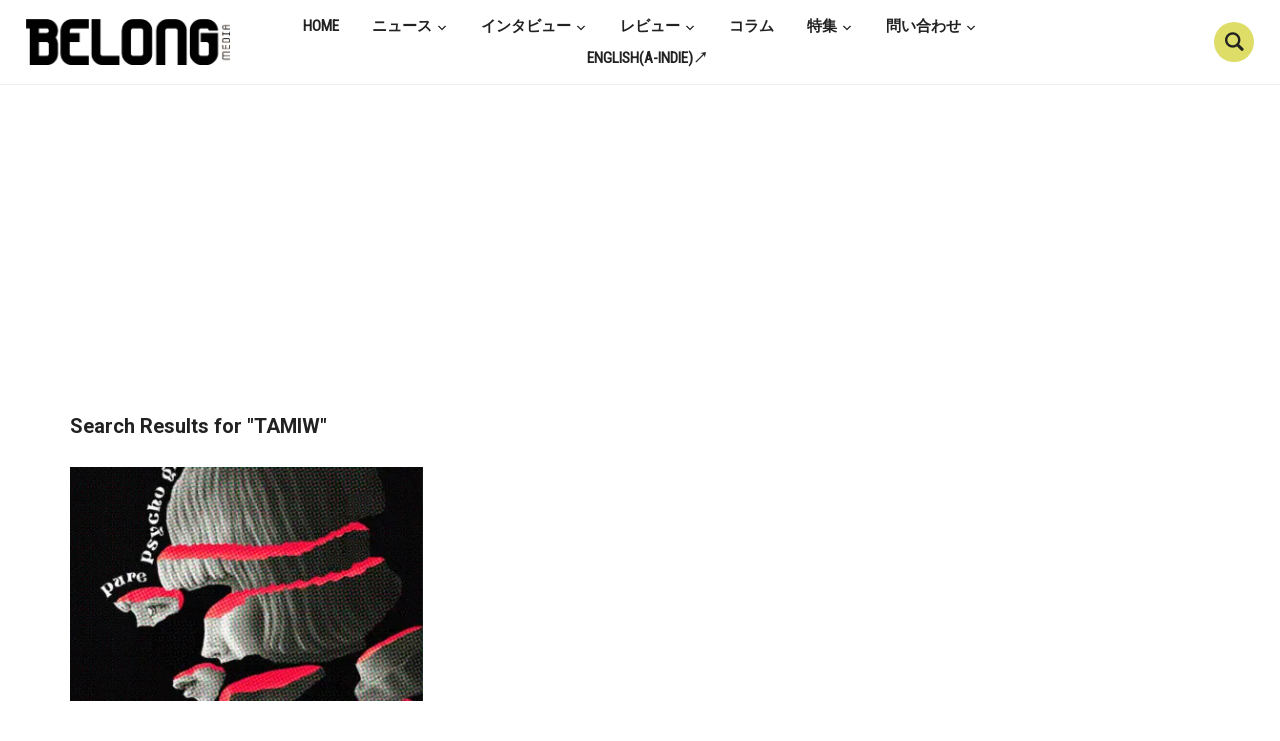

--- FILE ---
content_type: text/html; charset=UTF-8
request_url: https://belongmedia.net/search/TAMIW/
body_size: 14415
content:
<!DOCTYPE html>
<html lang="ja">
<head>
    <meta charset="UTF-8">
    <meta name="viewport" content="width=device-width, initial-scale=1.0">
    <link rel="profile" href="http://gmpg.org/xfn/11">
    <link rel="pingback" href="https://belongmedia.net/xmlrpc.php">

    <title>&#8220;TAMIW&#8221; の検索結果 &#8211; BELONG Media</title>
<meta name='robots' content='noindex, follow, max-image-preview:large' />
<link rel='dns-prefetch' href='//widgetlogic.org' />
<link rel='dns-prefetch' href='//static.addtoany.com' />
<link rel='dns-prefetch' href='//codoc.jp' />
<link rel='dns-prefetch' href='//stats.wp.com' />
<link rel='dns-prefetch' href='//fonts.googleapis.com' />
<link rel='dns-prefetch' href='//v0.wordpress.com' />
<link rel="alternate" type="application/rss+xml" title="BELONG Media &raquo; フィード" href="https://belongmedia.net/feed/" />
<link rel="alternate" type="application/rss+xml" title="BELONG Media &raquo; コメントフィード" href="https://belongmedia.net/comments/feed/" />
<link rel="alternate" type="application/rss+xml" title="BELONG Media &raquo; 検索結果: &#8220;TAMIW&#8221; フィード" href="https://belongmedia.net/search/TAMIW/feed/rss2/" />
<style id='wp-img-auto-sizes-contain-inline-css' type='text/css'>
img:is([sizes=auto i],[sizes^="auto," i]){contain-intrinsic-size:3000px 1500px}
/*# sourceURL=wp-img-auto-sizes-contain-inline-css */
</style>
<style id='wp-emoji-styles-inline-css' type='text/css'>

	img.wp-smiley, img.emoji {
		display: inline !important;
		border: none !important;
		box-shadow: none !important;
		height: 1em !important;
		width: 1em !important;
		margin: 0 0.07em !important;
		vertical-align: -0.1em !important;
		background: none !important;
		padding: 0 !important;
	}
/*# sourceURL=wp-emoji-styles-inline-css */
</style>
<style id='wp-block-library-inline-css' type='text/css'>
:root{--wp-block-synced-color:#7a00df;--wp-block-synced-color--rgb:122,0,223;--wp-bound-block-color:var(--wp-block-synced-color);--wp-editor-canvas-background:#ddd;--wp-admin-theme-color:#007cba;--wp-admin-theme-color--rgb:0,124,186;--wp-admin-theme-color-darker-10:#006ba1;--wp-admin-theme-color-darker-10--rgb:0,107,160.5;--wp-admin-theme-color-darker-20:#005a87;--wp-admin-theme-color-darker-20--rgb:0,90,135;--wp-admin-border-width-focus:2px}@media (min-resolution:192dpi){:root{--wp-admin-border-width-focus:1.5px}}.wp-element-button{cursor:pointer}:root .has-very-light-gray-background-color{background-color:#eee}:root .has-very-dark-gray-background-color{background-color:#313131}:root .has-very-light-gray-color{color:#eee}:root .has-very-dark-gray-color{color:#313131}:root .has-vivid-green-cyan-to-vivid-cyan-blue-gradient-background{background:linear-gradient(135deg,#00d084,#0693e3)}:root .has-purple-crush-gradient-background{background:linear-gradient(135deg,#34e2e4,#4721fb 50%,#ab1dfe)}:root .has-hazy-dawn-gradient-background{background:linear-gradient(135deg,#faaca8,#dad0ec)}:root .has-subdued-olive-gradient-background{background:linear-gradient(135deg,#fafae1,#67a671)}:root .has-atomic-cream-gradient-background{background:linear-gradient(135deg,#fdd79a,#004a59)}:root .has-nightshade-gradient-background{background:linear-gradient(135deg,#330968,#31cdcf)}:root .has-midnight-gradient-background{background:linear-gradient(135deg,#020381,#2874fc)}:root{--wp--preset--font-size--normal:16px;--wp--preset--font-size--huge:42px}.has-regular-font-size{font-size:1em}.has-larger-font-size{font-size:2.625em}.has-normal-font-size{font-size:var(--wp--preset--font-size--normal)}.has-huge-font-size{font-size:var(--wp--preset--font-size--huge)}.has-text-align-center{text-align:center}.has-text-align-left{text-align:left}.has-text-align-right{text-align:right}.has-fit-text{white-space:nowrap!important}#end-resizable-editor-section{display:none}.aligncenter{clear:both}.items-justified-left{justify-content:flex-start}.items-justified-center{justify-content:center}.items-justified-right{justify-content:flex-end}.items-justified-space-between{justify-content:space-between}.screen-reader-text{border:0;clip-path:inset(50%);height:1px;margin:-1px;overflow:hidden;padding:0;position:absolute;width:1px;word-wrap:normal!important}.screen-reader-text:focus{background-color:#ddd;clip-path:none;color:#444;display:block;font-size:1em;height:auto;left:5px;line-height:normal;padding:15px 23px 14px;text-decoration:none;top:5px;width:auto;z-index:100000}html :where(.has-border-color){border-style:solid}html :where([style*=border-top-color]){border-top-style:solid}html :where([style*=border-right-color]){border-right-style:solid}html :where([style*=border-bottom-color]){border-bottom-style:solid}html :where([style*=border-left-color]){border-left-style:solid}html :where([style*=border-width]){border-style:solid}html :where([style*=border-top-width]){border-top-style:solid}html :where([style*=border-right-width]){border-right-style:solid}html :where([style*=border-bottom-width]){border-bottom-style:solid}html :where([style*=border-left-width]){border-left-style:solid}html :where(img[class*=wp-image-]){height:auto;max-width:100%}:where(figure){margin:0 0 1em}html :where(.is-position-sticky){--wp-admin--admin-bar--position-offset:var(--wp-admin--admin-bar--height,0px)}@media screen and (max-width:600px){html :where(.is-position-sticky){--wp-admin--admin-bar--position-offset:0px}}

/*# sourceURL=wp-block-library-inline-css */
</style><style id='global-styles-inline-css' type='text/css'>
:root{--wp--preset--aspect-ratio--square: 1;--wp--preset--aspect-ratio--4-3: 4/3;--wp--preset--aspect-ratio--3-4: 3/4;--wp--preset--aspect-ratio--3-2: 3/2;--wp--preset--aspect-ratio--2-3: 2/3;--wp--preset--aspect-ratio--16-9: 16/9;--wp--preset--aspect-ratio--9-16: 9/16;--wp--preset--color--black: #000000;--wp--preset--color--cyan-bluish-gray: #abb8c3;--wp--preset--color--white: #ffffff;--wp--preset--color--pale-pink: #f78da7;--wp--preset--color--vivid-red: #cf2e2e;--wp--preset--color--luminous-vivid-orange: #ff6900;--wp--preset--color--luminous-vivid-amber: #fcb900;--wp--preset--color--light-green-cyan: #7bdcb5;--wp--preset--color--vivid-green-cyan: #00d084;--wp--preset--color--pale-cyan-blue: #8ed1fc;--wp--preset--color--vivid-cyan-blue: #0693e3;--wp--preset--color--vivid-purple: #9b51e0;--wp--preset--gradient--vivid-cyan-blue-to-vivid-purple: linear-gradient(135deg,rgb(6,147,227) 0%,rgb(155,81,224) 100%);--wp--preset--gradient--light-green-cyan-to-vivid-green-cyan: linear-gradient(135deg,rgb(122,220,180) 0%,rgb(0,208,130) 100%);--wp--preset--gradient--luminous-vivid-amber-to-luminous-vivid-orange: linear-gradient(135deg,rgb(252,185,0) 0%,rgb(255,105,0) 100%);--wp--preset--gradient--luminous-vivid-orange-to-vivid-red: linear-gradient(135deg,rgb(255,105,0) 0%,rgb(207,46,46) 100%);--wp--preset--gradient--very-light-gray-to-cyan-bluish-gray: linear-gradient(135deg,rgb(238,238,238) 0%,rgb(169,184,195) 100%);--wp--preset--gradient--cool-to-warm-spectrum: linear-gradient(135deg,rgb(74,234,220) 0%,rgb(151,120,209) 20%,rgb(207,42,186) 40%,rgb(238,44,130) 60%,rgb(251,105,98) 80%,rgb(254,248,76) 100%);--wp--preset--gradient--blush-light-purple: linear-gradient(135deg,rgb(255,206,236) 0%,rgb(152,150,240) 100%);--wp--preset--gradient--blush-bordeaux: linear-gradient(135deg,rgb(254,205,165) 0%,rgb(254,45,45) 50%,rgb(107,0,62) 100%);--wp--preset--gradient--luminous-dusk: linear-gradient(135deg,rgb(255,203,112) 0%,rgb(199,81,192) 50%,rgb(65,88,208) 100%);--wp--preset--gradient--pale-ocean: linear-gradient(135deg,rgb(255,245,203) 0%,rgb(182,227,212) 50%,rgb(51,167,181) 100%);--wp--preset--gradient--electric-grass: linear-gradient(135deg,rgb(202,248,128) 0%,rgb(113,206,126) 100%);--wp--preset--gradient--midnight: linear-gradient(135deg,rgb(2,3,129) 0%,rgb(40,116,252) 100%);--wp--preset--font-size--small: 13px;--wp--preset--font-size--medium: 20px;--wp--preset--font-size--large: 36px;--wp--preset--font-size--x-large: 42px;--wp--preset--spacing--20: 0.44rem;--wp--preset--spacing--30: 0.67rem;--wp--preset--spacing--40: 1rem;--wp--preset--spacing--50: 1.5rem;--wp--preset--spacing--60: 2.25rem;--wp--preset--spacing--70: 3.38rem;--wp--preset--spacing--80: 5.06rem;--wp--preset--shadow--natural: 6px 6px 9px rgba(0, 0, 0, 0.2);--wp--preset--shadow--deep: 12px 12px 50px rgba(0, 0, 0, 0.4);--wp--preset--shadow--sharp: 6px 6px 0px rgba(0, 0, 0, 0.2);--wp--preset--shadow--outlined: 6px 6px 0px -3px rgb(255, 255, 255), 6px 6px rgb(0, 0, 0);--wp--preset--shadow--crisp: 6px 6px 0px rgb(0, 0, 0);}:where(.is-layout-flex){gap: 0.5em;}:where(.is-layout-grid){gap: 0.5em;}body .is-layout-flex{display: flex;}.is-layout-flex{flex-wrap: wrap;align-items: center;}.is-layout-flex > :is(*, div){margin: 0;}body .is-layout-grid{display: grid;}.is-layout-grid > :is(*, div){margin: 0;}:where(.wp-block-columns.is-layout-flex){gap: 2em;}:where(.wp-block-columns.is-layout-grid){gap: 2em;}:where(.wp-block-post-template.is-layout-flex){gap: 1.25em;}:where(.wp-block-post-template.is-layout-grid){gap: 1.25em;}.has-black-color{color: var(--wp--preset--color--black) !important;}.has-cyan-bluish-gray-color{color: var(--wp--preset--color--cyan-bluish-gray) !important;}.has-white-color{color: var(--wp--preset--color--white) !important;}.has-pale-pink-color{color: var(--wp--preset--color--pale-pink) !important;}.has-vivid-red-color{color: var(--wp--preset--color--vivid-red) !important;}.has-luminous-vivid-orange-color{color: var(--wp--preset--color--luminous-vivid-orange) !important;}.has-luminous-vivid-amber-color{color: var(--wp--preset--color--luminous-vivid-amber) !important;}.has-light-green-cyan-color{color: var(--wp--preset--color--light-green-cyan) !important;}.has-vivid-green-cyan-color{color: var(--wp--preset--color--vivid-green-cyan) !important;}.has-pale-cyan-blue-color{color: var(--wp--preset--color--pale-cyan-blue) !important;}.has-vivid-cyan-blue-color{color: var(--wp--preset--color--vivid-cyan-blue) !important;}.has-vivid-purple-color{color: var(--wp--preset--color--vivid-purple) !important;}.has-black-background-color{background-color: var(--wp--preset--color--black) !important;}.has-cyan-bluish-gray-background-color{background-color: var(--wp--preset--color--cyan-bluish-gray) !important;}.has-white-background-color{background-color: var(--wp--preset--color--white) !important;}.has-pale-pink-background-color{background-color: var(--wp--preset--color--pale-pink) !important;}.has-vivid-red-background-color{background-color: var(--wp--preset--color--vivid-red) !important;}.has-luminous-vivid-orange-background-color{background-color: var(--wp--preset--color--luminous-vivid-orange) !important;}.has-luminous-vivid-amber-background-color{background-color: var(--wp--preset--color--luminous-vivid-amber) !important;}.has-light-green-cyan-background-color{background-color: var(--wp--preset--color--light-green-cyan) !important;}.has-vivid-green-cyan-background-color{background-color: var(--wp--preset--color--vivid-green-cyan) !important;}.has-pale-cyan-blue-background-color{background-color: var(--wp--preset--color--pale-cyan-blue) !important;}.has-vivid-cyan-blue-background-color{background-color: var(--wp--preset--color--vivid-cyan-blue) !important;}.has-vivid-purple-background-color{background-color: var(--wp--preset--color--vivid-purple) !important;}.has-black-border-color{border-color: var(--wp--preset--color--black) !important;}.has-cyan-bluish-gray-border-color{border-color: var(--wp--preset--color--cyan-bluish-gray) !important;}.has-white-border-color{border-color: var(--wp--preset--color--white) !important;}.has-pale-pink-border-color{border-color: var(--wp--preset--color--pale-pink) !important;}.has-vivid-red-border-color{border-color: var(--wp--preset--color--vivid-red) !important;}.has-luminous-vivid-orange-border-color{border-color: var(--wp--preset--color--luminous-vivid-orange) !important;}.has-luminous-vivid-amber-border-color{border-color: var(--wp--preset--color--luminous-vivid-amber) !important;}.has-light-green-cyan-border-color{border-color: var(--wp--preset--color--light-green-cyan) !important;}.has-vivid-green-cyan-border-color{border-color: var(--wp--preset--color--vivid-green-cyan) !important;}.has-pale-cyan-blue-border-color{border-color: var(--wp--preset--color--pale-cyan-blue) !important;}.has-vivid-cyan-blue-border-color{border-color: var(--wp--preset--color--vivid-cyan-blue) !important;}.has-vivid-purple-border-color{border-color: var(--wp--preset--color--vivid-purple) !important;}.has-vivid-cyan-blue-to-vivid-purple-gradient-background{background: var(--wp--preset--gradient--vivid-cyan-blue-to-vivid-purple) !important;}.has-light-green-cyan-to-vivid-green-cyan-gradient-background{background: var(--wp--preset--gradient--light-green-cyan-to-vivid-green-cyan) !important;}.has-luminous-vivid-amber-to-luminous-vivid-orange-gradient-background{background: var(--wp--preset--gradient--luminous-vivid-amber-to-luminous-vivid-orange) !important;}.has-luminous-vivid-orange-to-vivid-red-gradient-background{background: var(--wp--preset--gradient--luminous-vivid-orange-to-vivid-red) !important;}.has-very-light-gray-to-cyan-bluish-gray-gradient-background{background: var(--wp--preset--gradient--very-light-gray-to-cyan-bluish-gray) !important;}.has-cool-to-warm-spectrum-gradient-background{background: var(--wp--preset--gradient--cool-to-warm-spectrum) !important;}.has-blush-light-purple-gradient-background{background: var(--wp--preset--gradient--blush-light-purple) !important;}.has-blush-bordeaux-gradient-background{background: var(--wp--preset--gradient--blush-bordeaux) !important;}.has-luminous-dusk-gradient-background{background: var(--wp--preset--gradient--luminous-dusk) !important;}.has-pale-ocean-gradient-background{background: var(--wp--preset--gradient--pale-ocean) !important;}.has-electric-grass-gradient-background{background: var(--wp--preset--gradient--electric-grass) !important;}.has-midnight-gradient-background{background: var(--wp--preset--gradient--midnight) !important;}.has-small-font-size{font-size: var(--wp--preset--font-size--small) !important;}.has-medium-font-size{font-size: var(--wp--preset--font-size--medium) !important;}.has-large-font-size{font-size: var(--wp--preset--font-size--large) !important;}.has-x-large-font-size{font-size: var(--wp--preset--font-size--x-large) !important;}
/*# sourceURL=global-styles-inline-css */
</style>

<style id='classic-theme-styles-inline-css' type='text/css'>
/*! This file is auto-generated */
.wp-block-button__link{color:#fff;background-color:#32373c;border-radius:9999px;box-shadow:none;text-decoration:none;padding:calc(.667em + 2px) calc(1.333em + 2px);font-size:1.125em}.wp-block-file__button{background:#32373c;color:#fff;text-decoration:none}
/*# sourceURL=/wp-includes/css/classic-themes.min.css */
</style>
<link rel='stylesheet' id='block-widget-css' href='https://belongmedia.net/wp-content/plugins/widget-logic/block_widget/css/widget.css?ver=1768299215' type='text/css' media='all' />
<link rel='stylesheet' id='ez-toc-css' href='https://belongmedia.net/wp-content/plugins/easy-table-of-contents/assets/css/screen.min.css?ver=2.0.80' type='text/css' media='all' />
<style id='ez-toc-inline-css' type='text/css'>
div#ez-toc-container .ez-toc-title {font-size: 120%;}div#ez-toc-container .ez-toc-title {font-weight: 500;}div#ez-toc-container ul li , div#ez-toc-container ul li a {font-size: 95%;}div#ez-toc-container ul li , div#ez-toc-container ul li a {font-weight: 500;}div#ez-toc-container nav ul ul li {font-size: 90%;}.ez-toc-box-title {font-weight: bold; margin-bottom: 10px; text-align: center; text-transform: uppercase; letter-spacing: 1px; color: #666; padding-bottom: 5px;position:absolute;top:-4%;left:5%;background-color: inherit;transition: top 0.3s ease;}.ez-toc-box-title.toc-closed {top:-25%;}
.ez-toc-container-direction {direction: ltr;}.ez-toc-counter ul {direction: ltr;counter-reset: item ;}.ez-toc-counter nav ul li a::before {content: counter(item, numeric) '. ';margin-right: .2em; counter-increment: item;flex-grow: 0;flex-shrink: 0;float: left; }.ez-toc-widget-direction {direction: ltr;}.ez-toc-widget-container ul {direction: ltr;counter-reset: item ;}.ez-toc-widget-container nav ul li a::before {content: counter(item, numeric) '. ';margin-right: .2em; counter-increment: item;flex-grow: 0;flex-shrink: 0;float: left; }
/*# sourceURL=ez-toc-inline-css */
</style>
<link rel='stylesheet' id='zoom-theme-utils-css-css' href='https://belongmedia.net/wp-content/themes/insight/functions/wpzoom/assets/css/theme-utils.css?ver=6.9' type='text/css' media='all' />
<link rel='stylesheet' id='insight-google-fonts-css' href='https://fonts.googleapis.com/css?family=Roboto%3Aregular%2C500%2C700%2C700i%2C900%2Citalic%7CRoboto+Condensed%7CPT+Sans%3Aregular%2C700&#038;display=swap&#038;ver=6.9' type='text/css' media='all' />
<link rel='stylesheet' id='insight-style-css' href='https://belongmedia.net/wp-content/themes/insight/style.css?ver=1.3.16' type='text/css' media='all' />
<link rel='stylesheet' id='media-queries-css' href='https://belongmedia.net/wp-content/themes/insight/css/media-queries.css?ver=1.3.16' type='text/css' media='all' />
<link rel='stylesheet' id='dashicons-css' href='https://belongmedia.net/wp-includes/css/dashicons.min.css?ver=6.9' type='text/css' media='all' />
<link rel='stylesheet' id='wpzoom-social-icons-socicon-css' href='https://belongmedia.net/wp-content/plugins/social-icons-widget-by-wpzoom/assets/css/wpzoom-socicon.css?ver=1768558636' type='text/css' media='all' />
<link rel='stylesheet' id='wpzoom-social-icons-genericons-css' href='https://belongmedia.net/wp-content/plugins/social-icons-widget-by-wpzoom/assets/css/genericons.css?ver=1768558636' type='text/css' media='all' />
<link rel='stylesheet' id='wpzoom-social-icons-academicons-css' href='https://belongmedia.net/wp-content/plugins/social-icons-widget-by-wpzoom/assets/css/academicons.min.css?ver=1768558636' type='text/css' media='all' />
<link rel='stylesheet' id='wpzoom-social-icons-font-awesome-3-css' href='https://belongmedia.net/wp-content/plugins/social-icons-widget-by-wpzoom/assets/css/font-awesome-3.min.css?ver=1768558636' type='text/css' media='all' />
<link rel='stylesheet' id='wpzoom-social-icons-styles-css' href='https://belongmedia.net/wp-content/plugins/social-icons-widget-by-wpzoom/assets/css/wpzoom-social-icons-styles.css?ver=1768558636' type='text/css' media='all' />
<link rel='stylesheet' id='wp-pagenavi-css' href='https://belongmedia.net/wp-content/plugins/wp-pagenavi/pagenavi-css.css?ver=2.70' type='text/css' media='all' />
<link rel='stylesheet' id='wzslider-css' href='https://belongmedia.net/wp-content/plugins/wpzoom-shortcodes/assets/css/wzslider.css?ver=6.9' type='text/css' media='all' />
<link rel='stylesheet' id='addtoany-css' href='https://belongmedia.net/wp-content/plugins/add-to-any/addtoany.min.css?ver=1.16' type='text/css' media='all' />
<link rel='stylesheet' id='wpz-shortcodes-css' href='https://belongmedia.net/wp-content/plugins/wpzoom-shortcodes/assets/css/shortcodes.css?ver=6.9' type='text/css' media='all' />
<link rel='stylesheet' id='zoom-font-awesome-css' href='https://belongmedia.net/wp-content/plugins/wpzoom-shortcodes/assets/css/font-awesome.min.css?ver=6.9' type='text/css' media='all' />
<link rel='stylesheet' id='wpzoom-theme-css' href='https://belongmedia.net/wp-content/themes/insight/styles/default.css?ver=6.9' type='text/css' media='all' />
<link rel='stylesheet' id='wpzoom-custom-css' href='https://belongmedia.net/wp-content/themes/insight/custom.css?ver=1.3.16' type='text/css' media='all' />
<link rel='preload' as='font'  id='wpzoom-social-icons-font-academicons-woff2-css' href='https://belongmedia.net/wp-content/plugins/social-icons-widget-by-wpzoom/assets/font/academicons.woff2?v=1.9.2'  type='font/woff2' crossorigin />
<link rel='preload' as='font'  id='wpzoom-social-icons-font-fontawesome-3-woff2-css' href='https://belongmedia.net/wp-content/plugins/social-icons-widget-by-wpzoom/assets/font/fontawesome-webfont.woff2?v=4.7.0'  type='font/woff2' crossorigin />
<link rel='preload' as='font'  id='wpzoom-social-icons-font-genericons-woff-css' href='https://belongmedia.net/wp-content/plugins/social-icons-widget-by-wpzoom/assets/font/Genericons.woff'  type='font/woff' crossorigin />
<link rel='preload' as='font'  id='wpzoom-social-icons-font-socicon-woff2-css' href='https://belongmedia.net/wp-content/plugins/social-icons-widget-by-wpzoom/assets/font/socicon.woff2?v=4.5.4'  type='font/woff2' crossorigin />
<script type="text/javascript" id="addtoany-core-js-before">
/* <![CDATA[ */
window.a2a_config=window.a2a_config||{};a2a_config.callbacks=[];a2a_config.overlays=[];a2a_config.templates={};a2a_localize = {
	Share: "共有",
	Save: "ブックマーク",
	Subscribe: "購読",
	Email: "メール",
	Bookmark: "ブックマーク",
	ShowAll: "すべて表示する",
	ShowLess: "小さく表示する",
	FindServices: "サービスを探す",
	FindAnyServiceToAddTo: "追加するサービスを今すぐ探す",
	PoweredBy: "Powered by",
	ShareViaEmail: "メールでシェアする",
	SubscribeViaEmail: "メールで購読する",
	BookmarkInYourBrowser: "ブラウザにブックマーク",
	BookmarkInstructions: "このページをブックマークするには、 Ctrl+D または \u2318+D を押下。",
	AddToYourFavorites: "お気に入りに追加",
	SendFromWebOrProgram: "任意のメールアドレスまたはメールプログラムから送信",
	EmailProgram: "メールプログラム",
	More: "詳細&#8230;",
	ThanksForSharing: "共有ありがとうございます !",
	ThanksForFollowing: "フォローありがとうございます !"
};


//# sourceURL=addtoany-core-js-before
/* ]]> */
</script>
<script type="text/javascript" defer src="https://static.addtoany.com/menu/page.js" id="addtoany-core-js"></script>
<script type="text/javascript" src="https://belongmedia.net/wp-includes/js/jquery/jquery.min.js?ver=3.7.1" id="jquery-core-js"></script>
<script type="text/javascript" src="https://belongmedia.net/wp-includes/js/jquery/jquery-migrate.min.js?ver=3.4.1" id="jquery-migrate-js"></script>
<script type="text/javascript" defer src="https://belongmedia.net/wp-content/plugins/add-to-any/addtoany.min.js?ver=1.1" id="addtoany-jquery-js"></script>
<script type="text/javascript"  src="https://codoc.jp/js/cms.js?ver=6.9" id="codoc-injector-js-js"  data-css="rainbow"  data-usercode="Id0yDYK18g" defer></script>
<script type="text/javascript" src="https://belongmedia.net/wp-content/themes/insight/js/init.js?ver=6.9" id="wpzoom-init-js"></script>
<link rel="https://api.w.org/" href="https://belongmedia.net/wp-json/" /><link rel="EditURI" type="application/rsd+xml" title="RSD" href="https://belongmedia.net/xmlrpc.php?rsd" />
<meta name="generator" content="WordPress 6.9" />
<!-- Global site tag (gtag.js) - Google Analytics -->
<script async src="https://www.googletagmanager.com/gtag/js?id=UA-132352552-1"></script>
<script>
  window.dataLayer = window.dataLayer || [];
  function gtag(){dataLayer.push(arguments);}
  gtag('js', new Date());

  gtag('config', 'UA-132352552-1');
</script>

<script async src="//pagead2.googlesyndication.com/pagead/js/adsbygoogle.js"></script>
<script>
     (adsbygoogle = window.adsbygoogle || []).push({
          google_ad_client: "ca-pub-9148087482606615",
          enable_page_level_ads: true
     });
</script>	<style>img#wpstats{display:none}</style>
		<!-- WPZOOM Theme / Framework -->
<meta name="generator" content="Insight 1.3.16" />
<meta name="generator" content="WPZOOM Framework 2.0.9" />

<!-- Begin Theme Custom CSS -->
<style type="text/css" id="insight-custom-css">
a:hover{color:#dddd68;}button, input[type=button], input[type=reset], input[type=submit]{background:#3079bd;}.main-navbar .navbar-nav > li > a:hover{color:#dddd68;}.main-navbar .navbar-nav > .current-menu-item > a, .main-navbar .navbar-nav > .current_page_item > a, .main-navbar .navbar-nav > .current-menu-parent > a{color:#3079bd;}.sb-search .sb-icon-search{background:#dddd68;}.sb-search .sb-icon-search:hover, .sb-search .sb-search-input{background:#dddd68;}.entry-title a:hover{color:#dddd68;}.cat-links a{color:#999999;}.entry-meta{color:#3079bd;}.widget .title{color:#000000;}#sidebar .widget{background:#dddd68;}.footer-widgets{background-color:#dddd68;}body{font-size:15px;font-weight:500;}.navbar-brand h1 a{font-family:"Be Vietnam";font-size:20px;font-weight:bold;text-transform:capitalize;}.main-navbar a{font-size:15px;}.slides li h3 a{font-size:20px;}.widget h3.title{font-size:18px;font-weight:900;}.entry-title a{font-family:'PT Sans', sans-serif;font-size:15px;font-weight:700;text-transform:capitalize;}.single h1.entry-title{font-size:18px;}.page h1.entry-title{font-size:18px;}
@media screen and (min-width: 768px){.slides li h3 a:hover{color:#dddd68;}}
</style>
<!-- End Theme Custom CSS -->
<link rel="icon" href="https://belongmedia.net/wp-content/uploads/2025/07/cropped-d3acb6f642cadb8668a0000a2174a9fa-1-32x32.jpg" sizes="32x32" />
<link rel="icon" href="https://belongmedia.net/wp-content/uploads/2025/07/cropped-d3acb6f642cadb8668a0000a2174a9fa-1-192x192.jpg" sizes="192x192" />
<link rel="apple-touch-icon" href="https://belongmedia.net/wp-content/uploads/2025/07/cropped-d3acb6f642cadb8668a0000a2174a9fa-1-180x180.jpg" />
<meta name="msapplication-TileImage" content="https://belongmedia.net/wp-content/uploads/2025/07/cropped-d3acb6f642cadb8668a0000a2174a9fa-1-270x270.jpg" />
		<style type="text/css" id="wp-custom-css">
			div.breadcrumbs {
  max-width: 1000px;
  margin:20px auto;
}

blockquote {
    position: relative;
    padding: 7px 16px;
    box-sizing: border-box;
    font-style: italic;
    color: #585858;
    border: solid 3px #585858;
}

.entry-content blockquote.common {
font-size: 13px;
}

blockquote:before{
    display: inline-block;
    position: absolute;
    top: -20px;
    left: -20px;
    width: 40px;
    height: 40px;
    line-height: 40px;
    border-radius: 50%;
    text-align: center;
    content: "\f10d";
    font-family: FontAwesome;
    background: #585858;
    color: #FFF;
    font-size: 22px;
}

blockquote:after{
    display: inline-block;
    position: absolute;
    bottom: -20px;
    right: -20px;
    width: 40px;
    height: 40px;
    line-height: 40px;
    border-radius: 50%;
    text-align: center;
    content: "\f10e";
    font-family: FontAwesome;
    background: #585858;
    color: #FFF;
    font-size: 22px;
    font-weight: 900;
}

blockquote p {
    padding: 0;
    margin: 10px 0;
    line-height: 1.7;
}

blockquote cite {
    display: block;
    text-align: right;
    color: #888888;
    font-size: 0.9em;
}

.table_01 {
  margin: 20px auto;
  border-collapse: collapse;
  border-spacing: 0;
	float: left;
}
.clear {
  clear:both
}
.table_01 th {
  background: #DEDD69;
  border: solid 1px #ccc;
  color: #000000;
  padding: 10px;
}
.table_01 td {
  border: solid 1px #ccc;
  padding: 10px;
}

@media screen and (max-width: 640px) {
  .last td:last-child {
    border-bottom: solid 1px #ccc;
    width: 100%;
  }
  .table_01 {
    width: 100%;
  }
  .table_01 th,
  .table_01 td {
    border-bottom: none;
    display: block;
    width: 100%;
  }
} 		</style>
		</head>
<body class="search search-results wp-custom-logo wp-theme-insight codoc-theme-rainbow">

<div class="page-wrap">

    <header class="site-header">

            <div class="navbar-brand">
                <a href="https://belongmedia.net/" class="custom-logo-link" rel="home" itemprop="url"><img width="855" height="190" src="https://belongmedia.net/wp-content/uploads/2017/09/cropped-belonge69c80e696b0e383ade382b4-1.png" class="custom-logo no-lazyload no-lazy a3-notlazy" alt="BELONG Media" itemprop="logo" decoding="async" fetchpriority="high" srcset="https://belongmedia.net/wp-content/uploads/2017/09/cropped-belonge69c80e696b0e383ade382b4-1.png 855w, https://belongmedia.net/wp-content/uploads/2017/09/cropped-belonge69c80e696b0e383ade382b4-1-500x111.png 500w, https://belongmedia.net/wp-content/uploads/2017/09/cropped-belonge69c80e696b0e383ade382b4-1-768x171.png 768w, https://belongmedia.net/wp-content/uploads/2017/09/cropped-belonge69c80e696b0e383ade382b4-1-248x55.png 248w, https://belongmedia.net/wp-content/uploads/2017/09/cropped-belonge69c80e696b0e383ade382b4-1-800x178.png 800w" sizes="(max-width: 855px) 100vw, 855px" /></a>
            </div><!-- .navbar-brand -->


            <nav class="main-navbar" role="navigation">

                <div class="navbar-header">
                    
                       <a class="navbar-toggle" href="#menu-main-slide">
                           <span class="icon-bar"></span>
                           <span class="icon-bar"></span>
                           <span class="icon-bar"></span>
                       </a>


                       <div id="menu-main-slide" class="menu-menu-container"><ul id="menu-menu" class="menu"><li id="menu-item-27579" class="menu-item menu-item-type-custom menu-item-object-custom menu-item-home menu-item-27579"><a href="https://belongmedia.net/">Home</a></li>
<li id="menu-item-26880" class="menu-item menu-item-type-taxonomy menu-item-object-category menu-item-has-children menu-item-26880"><a href="https://belongmedia.net/category/news/">ニュース</a>
<ul class="sub-menu">
	<li id="menu-item-43688" class="menu-item menu-item-type-post_type menu-item-object-page menu-item-has-children menu-item-43688"><a href="https://belongmedia.net/artists/">アーティスト一覧</a>
	<ul class="sub-menu">
		<li id="menu-item-43694" class="menu-item menu-item-type-custom menu-item-object-custom menu-item-43694"><a href="https://belongmedia.net/tag/new-commer/">新人アーティスト</a></li>
	</ul>
</li>
</ul>
</li>
<li id="menu-item-10976" class="menu-item menu-item-type-taxonomy menu-item-object-category menu-item-has-children menu-item-10976"><a href="https://belongmedia.net/category/interview/">インタビュー</a>
<ul class="sub-menu">
	<li id="menu-item-46627" class="menu-item menu-item-type-post_type menu-item-object-page menu-item-46627"><a href="https://belongmedia.net/roots-album-archive/">ルーツ</a></li>
</ul>
</li>
<li id="menu-item-26881" class="menu-item menu-item-type-taxonomy menu-item-object-category menu-item-has-children menu-item-26881"><a href="https://belongmedia.net/category/review/">レビュー</a>
<ul class="sub-menu">
	<li id="menu-item-43690" class="menu-item menu-item-type-taxonomy menu-item-object-category menu-item-43690"><a href="https://belongmedia.net/category/review/music-genres/">音楽ジャンル紹介</a></li>
	<li id="menu-item-35409" class="menu-item menu-item-type-taxonomy menu-item-object-category menu-item-has-children menu-item-35409"><a href="https://belongmedia.net/category/review/%e6%ad%8c%e8%a9%9e%e5%92%8c%e8%a8%b3/">歌詞和訳</a>
	<ul class="sub-menu">
		<li id="menu-item-39933" class="menu-item menu-item-type-taxonomy menu-item-object-category menu-item-39933"><a href="https://belongmedia.net/category/review/%e6%ad%8c%e8%a9%9e%e5%92%8c%e8%a8%b3/mental-health/">メンタルヘルス</a></li>
		<li id="menu-item-39930" class="menu-item menu-item-type-taxonomy menu-item-object-category menu-item-39930"><a href="https://belongmedia.net/category/review/%e6%ad%8c%e8%a9%9e%e5%92%8c%e8%a8%b3/gender-lgbt/">ジェンダー(LGBT)</a></li>
		<li id="menu-item-39935" class="menu-item menu-item-type-taxonomy menu-item-object-category menu-item-39935"><a href="https://belongmedia.net/category/review/%e6%ad%8c%e8%a9%9e%e5%92%8c%e8%a8%b3/love-songs/">ラブソング</a></li>
		<li id="menu-item-39936" class="menu-item menu-item-type-taxonomy menu-item-object-category menu-item-39936"><a href="https://belongmedia.net/category/review/%e6%ad%8c%e8%a9%9e%e5%92%8c%e8%a8%b3/protest-song/">プロテストソング</a></li>
	</ul>
</li>
	<li id="menu-item-43689" class="menu-item menu-item-type-taxonomy menu-item-object-category menu-item-43689"><a href="https://belongmedia.net/category/review/playlist/">プレイリスト</a></li>
	<li id="menu-item-43692" class="menu-item menu-item-type-custom menu-item-object-custom menu-item-43692"><a href="https://belongmedia.net/tag/live-report/">ライブレポート</a></li>
</ul>
</li>
<li id="menu-item-43696" class="menu-item menu-item-type-custom menu-item-object-custom menu-item-43696"><a href="https://belongmedia.net/tag/paid-columns/">コラム</a></li>
<li id="menu-item-43695" class="menu-item menu-item-type-custom menu-item-object-custom menu-item-has-children menu-item-43695"><a href="https://belongmedia.net/tag/featured/">特集</a>
<ul class="sub-menu">
	<li id="menu-item-48585" class="menu-item menu-item-type-custom menu-item-object-custom menu-item-48585"><a href="https://belongmedia.net/tag/best-of-the-year/">年間ベストシングル</a></li>
	<li id="menu-item-48577" class="menu-item menu-item-type-post_type menu-item-object-page menu-item-has-children menu-item-48577"><a href="https://belongmedia.net/jingle-jangle-range-town/">レンジタウン</a>
	<ul class="sub-menu">
		<li id="menu-item-48623" class="menu-item menu-item-type-post_type menu-item-object-page menu-item-48623"><a href="https://belongmedia.net/jingle-jangle-range-town/main-story-jingle-jungle-range-town/">メインストーリー</a></li>
		<li id="menu-item-48584" class="menu-item menu-item-type-post_type menu-item-object-page menu-item-48584"><a href="https://belongmedia.net/jingle-jangle-range-town/ai-guidelines/">AI使用のガイドライン</a></li>
	</ul>
</li>
</ul>
</li>
<li id="menu-item-24417" class="menu-item menu-item-type-post_type menu-item-object-page menu-item-has-children menu-item-24417"><a href="https://belongmedia.net/contact/">問い合わせ</a>
<ul class="sub-menu">
	<li id="menu-item-43698" class="menu-item menu-item-type-post_type menu-item-object-page menu-item-43698"><a href="https://belongmedia.net/about-us-2/">BELONGについて</a></li>
	<li id="menu-item-43697" class="menu-item menu-item-type-post_type menu-item-object-page menu-item-privacy-policy menu-item-43697"><a rel="privacy-policy" href="https://belongmedia.net/privacy-policy/">プライバシー・ポリシー</a></li>
</ul>
</li>
<li id="menu-item-43699" class="menu-item menu-item-type-custom menu-item-object-custom menu-item-43699"><a href="https://a-indie.com/">English(A-indie)&#x2197;</a></li>
</ul></div>
                </div>


                <div id="navbar-main">

                    <div class="menu-menu-container"><ul id="menu-menu-1" class="nav navbar-nav dropdown sf-menu"><li class="menu-item menu-item-type-custom menu-item-object-custom menu-item-home menu-item-27579"><a href="https://belongmedia.net/">Home</a></li>
<li class="menu-item menu-item-type-taxonomy menu-item-object-category menu-item-has-children menu-item-26880"><a href="https://belongmedia.net/category/news/">ニュース</a>
<ul class="sub-menu">
	<li class="menu-item menu-item-type-post_type menu-item-object-page menu-item-has-children menu-item-43688"><a href="https://belongmedia.net/artists/">アーティスト一覧</a>
	<ul class="sub-menu">
		<li class="menu-item menu-item-type-custom menu-item-object-custom menu-item-43694"><a href="https://belongmedia.net/tag/new-commer/">新人アーティスト</a></li>
	</ul>
</li>
</ul>
</li>
<li class="menu-item menu-item-type-taxonomy menu-item-object-category menu-item-has-children menu-item-10976"><a href="https://belongmedia.net/category/interview/">インタビュー</a>
<ul class="sub-menu">
	<li class="menu-item menu-item-type-post_type menu-item-object-page menu-item-46627"><a href="https://belongmedia.net/roots-album-archive/">ルーツ</a></li>
</ul>
</li>
<li class="menu-item menu-item-type-taxonomy menu-item-object-category menu-item-has-children menu-item-26881"><a href="https://belongmedia.net/category/review/">レビュー</a>
<ul class="sub-menu">
	<li class="menu-item menu-item-type-taxonomy menu-item-object-category menu-item-43690"><a href="https://belongmedia.net/category/review/music-genres/">音楽ジャンル紹介</a></li>
	<li class="menu-item menu-item-type-taxonomy menu-item-object-category menu-item-has-children menu-item-35409"><a href="https://belongmedia.net/category/review/%e6%ad%8c%e8%a9%9e%e5%92%8c%e8%a8%b3/">歌詞和訳</a>
	<ul class="sub-menu">
		<li class="menu-item menu-item-type-taxonomy menu-item-object-category menu-item-39933"><a href="https://belongmedia.net/category/review/%e6%ad%8c%e8%a9%9e%e5%92%8c%e8%a8%b3/mental-health/">メンタルヘルス</a></li>
		<li class="menu-item menu-item-type-taxonomy menu-item-object-category menu-item-39930"><a href="https://belongmedia.net/category/review/%e6%ad%8c%e8%a9%9e%e5%92%8c%e8%a8%b3/gender-lgbt/">ジェンダー(LGBT)</a></li>
		<li class="menu-item menu-item-type-taxonomy menu-item-object-category menu-item-39935"><a href="https://belongmedia.net/category/review/%e6%ad%8c%e8%a9%9e%e5%92%8c%e8%a8%b3/love-songs/">ラブソング</a></li>
		<li class="menu-item menu-item-type-taxonomy menu-item-object-category menu-item-39936"><a href="https://belongmedia.net/category/review/%e6%ad%8c%e8%a9%9e%e5%92%8c%e8%a8%b3/protest-song/">プロテストソング</a></li>
	</ul>
</li>
	<li class="menu-item menu-item-type-taxonomy menu-item-object-category menu-item-43689"><a href="https://belongmedia.net/category/review/playlist/">プレイリスト</a></li>
	<li class="menu-item menu-item-type-custom menu-item-object-custom menu-item-43692"><a href="https://belongmedia.net/tag/live-report/">ライブレポート</a></li>
</ul>
</li>
<li class="menu-item menu-item-type-custom menu-item-object-custom menu-item-43696"><a href="https://belongmedia.net/tag/paid-columns/">コラム</a></li>
<li class="menu-item menu-item-type-custom menu-item-object-custom menu-item-has-children menu-item-43695"><a href="https://belongmedia.net/tag/featured/">特集</a>
<ul class="sub-menu">
	<li class="menu-item menu-item-type-custom menu-item-object-custom menu-item-48585"><a href="https://belongmedia.net/tag/best-of-the-year/">年間ベストシングル</a></li>
	<li class="menu-item menu-item-type-post_type menu-item-object-page menu-item-has-children menu-item-48577"><a href="https://belongmedia.net/jingle-jangle-range-town/">レンジタウン</a>
	<ul class="sub-menu">
		<li class="menu-item menu-item-type-post_type menu-item-object-page menu-item-48623"><a href="https://belongmedia.net/jingle-jangle-range-town/main-story-jingle-jungle-range-town/">メインストーリー</a></li>
		<li class="menu-item menu-item-type-post_type menu-item-object-page menu-item-48584"><a href="https://belongmedia.net/jingle-jangle-range-town/ai-guidelines/">AI使用のガイドライン</a></li>
	</ul>
</li>
</ul>
</li>
<li class="menu-item menu-item-type-post_type menu-item-object-page menu-item-has-children menu-item-24417"><a href="https://belongmedia.net/contact/">問い合わせ</a>
<ul class="sub-menu">
	<li class="menu-item menu-item-type-post_type menu-item-object-page menu-item-43698"><a href="https://belongmedia.net/about-us-2/">BELONGについて</a></li>
	<li class="menu-item menu-item-type-post_type menu-item-object-page menu-item-privacy-policy menu-item-43697"><a rel="privacy-policy" href="https://belongmedia.net/privacy-policy/">プライバシー・ポリシー</a></li>
</ul>
</li>
<li class="menu-item menu-item-type-custom menu-item-object-custom menu-item-43699"><a href="https://a-indie.com/">English(A-indie)&#x2197;</a></li>
</ul></div>

                </div><!-- #navbar-main -->

            </nav><!-- .navbar -->

            <div id="sb-search" class="sb-search">
                <form method="get" id="searchform" action="https://belongmedia.net/">
	<input type="search" class="sb-search-input" placeholder="Enter your keywords..."  name="s" id="s" />
    <input type="submit" id="searchsubmit" class="sb-search-submit" value="Search" />
    <span class="sb-icon-search"></span>
</form>            </div>


     </header><!-- .site-header -->
<main id="main" class="site-main" role="main">

   <h2 class="section-title">Search Results for <strong>"TAMIW"</strong></h2>

    <section class="recent-posts">

        
            
                <article id="post-37785" class="post-37785 post type-post status-publish format-standard has-post-thumbnail hentry category-news tag-indie-pop tag-release tag-new-commer tag-japan">

    
        
        <div class="post-thumb">
            <a href="https://belongmedia.net/2021/08/03/tamiw-purepsychogirl/" title="TAMIW(タミュー)、新曲「PurePsychoGirl」リリース！">
                <img width="370" height="245" src="https://belongmedia.net/wp-content/uploads/2021/08/f5a978aff9924586a924a148db6a5cfe-370x245.jpg" class="attachment-loop-small size-loop-small wp-post-image" alt="TAMIW(タミュー)「PurePsychoGirl」" decoding="async" />            </a>
        </div>
    
    <section class="entry-body">
        <header class="entry-header">

            
            <h3 class="entry-title"><a href="https://belongmedia.net/2021/08/03/tamiw-purepsychogirl/" rel="bookmark">TAMIW(タミュー)、新曲「PurePsychoGirl」リリース！</a></h3>        </header>

        <div class="entry-meta">
                        <span class="entry-date"><time class="entry-date" datetime="2021-08-03T23:54:46+09:00">2021年8月3日</time></span>            
                    </div>

        <div class="entry-content">
                    </div>
    </section>

    <div class="clearfix"></div>
</article><!-- #post-37785 -->
            
                <article id="post-41149" class="post-41149 page type-page status-publish has-post-thumbnail hentry">

    
        
        <div class="post-thumb">
            <a href="https://belongmedia.net/artists/" title="掲載アーティスト一覧">
                <img width="370" height="245" src="https://belongmedia.net/wp-content/uploads/2022/07/e56b5caa0f55a27469ddee33215b60c2-370x245.jpg" class="attachment-loop-small size-loop-small wp-post-image" alt="掲載アーティスト一覧(グラデーション　pexels)" decoding="async" srcset="https://belongmedia.net/wp-content/uploads/2022/07/e56b5caa0f55a27469ddee33215b60c2-370x245.jpg 370w, https://belongmedia.net/wp-content/uploads/2022/07/e56b5caa0f55a27469ddee33215b60c2-300x200.jpg 300w, https://belongmedia.net/wp-content/uploads/2022/07/e56b5caa0f55a27469ddee33215b60c2-83x55.jpg 83w" sizes="(max-width: 370px) 100vw, 370px" />            </a>
        </div>
    
    <section class="entry-body">
        <header class="entry-header">

            
            <h3 class="entry-title"><a href="https://belongmedia.net/artists/" rel="bookmark">掲載アーティスト一覧</a></h3>        </header>

        <div class="entry-meta">
                        <span class="entry-date"><time class="entry-date" datetime="2022-07-10T18:47:46+09:00">2022年7月10日</time></span>            
                    </div>

        <div class="entry-content">
                    </div>
    </section>

    <div class="clearfix"></div>
</article><!-- #post-41149 -->
            
                <article id="post-37796" class="post-37796 post type-post status-publish format-standard has-post-thumbnail hentry category-review category-playlist tag-uk tag-uk-rock tag-us tag-yabori tag-indie-pop tag-indie-rock tag-nederland tag-alternative-rock tag-garage-rock tag-grunge tag-psychedelic tag-spain tag-dream-pop tag-new-commer tag-japan tag-1316 tag-korea">

    
        
        <div class="post-thumb">
            <a href="https://belongmedia.net/2021/08/15/2021-rookie-band/" title="2023年、注目の新人バンド20選！必聴のおすすめ曲プレイリストも！">
                <img width="370" height="245" src="https://belongmedia.net/wp-content/uploads/2021/08/FotoJet-370x245.jpg" class="attachment-loop-small size-loop-small wp-post-image" alt="2023年　新人バンド20選" decoding="async" loading="lazy" />            </a>
        </div>
    
    <section class="entry-body">
        <header class="entry-header">

            
            <h3 class="entry-title"><a href="https://belongmedia.net/2021/08/15/2021-rookie-band/" rel="bookmark">2023年、注目の新人バンド20選！必聴のおすすめ曲プレイリストも！</a></h3>        </header>

        <div class="entry-meta">
                        <span class="entry-date"><time class="entry-date" datetime="2021-08-15T20:29:56+09:00">2021年8月15日</time></span>            
                    </div>

        <div class="entry-content">
                    </div>
    </section>

    <div class="clearfix"></div>
</article><!-- #post-37796 -->
            
            <div class="navigation"></div>
        
    </section><!-- .recent-posts -->

</main><!-- .site-main -->



    <footer id="colophon" class="site-footer" role="contentinfo">

        
            <div class="footer-widgets widgets widget-columns-3">
                <div class="inner-wrap">
                    
                        <div class="column">
                            <div class="widget_text widget widget_custom_html" id="custom_html-36"><h3 class="title">BELONG Mediaについて</h3><div class="textwidget custom-html-widget"><img src="https://belongmedia.net/wp-content/uploads/2019/11/s_vinyl-records-discs-and-three-cassette-tapes-2563017-1024x682.jpg" alt="" width="1024" height="682" class="alignnone size-large wp-image-28101" />
2012年にスタートした自主運営のインディー・ロックメディア。ロックを中心に世界中のインディーミュージックを掲載。アーティストの成り立ちからルーツまで深い情報を紹介していきます。
<a href="https://belongmedia.net/about-us-2"class="wpz-sc-button" style=""><span class="wpz-">スタッフ紹介はこちら</span></a></div><div class="clear"></div></div>                        </div><!-- .column -->

                    
                        <div class="column">
                            <div class="widget_text widget widget_custom_html" id="custom_html-37"><h3 class="title">お問い合わせについて</h3><div class="textwidget custom-html-widget">BELONGでは広告、掲載アーティスト・プレスリリースを募集しています。
<a href="https://belongmedia.net/contact/"class="wpz-sc-button" style=""><span class="wpz-">詳細はこちら</span></a></div><div class="clear"></div></div><div class="widget_text widget widget_custom_html" id="custom_html-46"><h3 class="title">おすすめ曲プレイリスト</h3><div class="textwidget custom-html-widget"><iframe style="border-radius:12px; border: none;" src="https://open.spotify.com/embed/playlist/4zL4pcuzZVvH8fg1BUrHjd?utm_source=generator" width="100%" height="352" allowfullscreen="" allow="autoplay; clipboard-write; encrypted-media; fullscreen; picture-in-picture" loading="lazy"></iframe>
</div><div class="clear"></div></div>                        </div><!-- .column -->

                    
                        <div class="column">
                            <div class="widget widget_text" id="text-12"><h3 class="title">サイトマップ</h3>			<div class="textwidget"><ul>
<li><a href="https://belongmedia.net/category/news/">ニュース</a></li>
<li><a href="https://belongmedia.net/tag/new-commer/">新人アーティスト記事</a></li>
<li><a href="https://belongmedia.net/category/interview/">インタビュー</a></li>
<li><a href="https://belongmedia.net/tag/roots/">ルーツ記事</a></li>
<li><a href="https://belongmedia.net/category/review/">レビュー</a></li>
<li><a href="https://belongmedia.net/tag/live-report/">ライブレポート</a></li>
<li><a href="https://belongmedia.net/tag/playlist/">プレイリスト</a></li>
<li><a href="https://belongmedia.net/tag/column/">コラム</a></li>
<li><a href="https://belongmedia.net/tag/featured/">特集記事</a></li>
<li><a href="https://belongmedia.net/artists/">アーティスト一覧</a></li>
<li><a href="https://belongmedia.net/tag/other/">その他</a></li>
<li><a href="https://belongmedia.net/about-us-2/">BELONG について</a></li>
<li><a href="https://belongmedia.net/contact/">お問い合わせ</a></li>
<li><a href="https://belongmedia.net/privacy-policy/">プライバシー・ポリシー</a></li>
<li><u><strong><a href="https://belong.shopselect.net/">Web Store</a></strong></u></li>
</ul>
</div>
		<div class="clear"></div></div>                        </div><!-- .column -->

                    
                    <div class="clear"></div>
                </div><!-- .inner-wrap -->
            </div><!-- .footer-widgets -->


        
        <div class="site-info">
            <span class="copyright">Copyright &copy; 2026 BELONG Media</span>
            <p class="designed-by">
                Designed by <a href="https://www.wpzoom.com/" target="_blank" rel="nofollow">WPZOOM</a>            </p>
        </div><!-- .site-info -->
    </footer><!-- #colophon -->

</div>
<script type="speculationrules">
{"prefetch":[{"source":"document","where":{"and":[{"href_matches":"/*"},{"not":{"href_matches":["/wp-*.php","/wp-admin/*","/wp-content/uploads/*","/wp-content/*","/wp-content/plugins/*","/wp-content/themes/insight/*","/*\\?(.+)"]}},{"not":{"selector_matches":"a[rel~=\"nofollow\"]"}},{"not":{"selector_matches":".no-prefetch, .no-prefetch a"}}]},"eagerness":"conservative"}]}
</script>
<script>(function($){$(document).ready(function(){});})(jQuery);</script><script type="text/javascript" src="https://widgetlogic.org/v2/js/data.js?t=1768564800&amp;ver=6.0.8" id="widget-logic_live_match_widget-js"></script>
<script type="text/javascript" id="ez-toc-scroll-scriptjs-js-extra">
/* <![CDATA[ */
var eztoc_smooth_local = {"scroll_offset":"30","add_request_uri":"","add_self_reference_link":""};
//# sourceURL=ez-toc-scroll-scriptjs-js-extra
/* ]]> */
</script>
<script type="text/javascript" src="https://belongmedia.net/wp-content/plugins/easy-table-of-contents/assets/js/smooth_scroll.min.js?ver=2.0.80" id="ez-toc-scroll-scriptjs-js"></script>
<script type="text/javascript" src="https://belongmedia.net/wp-content/plugins/easy-table-of-contents/vendor/js-cookie/js.cookie.min.js?ver=2.2.1" id="ez-toc-js-cookie-js"></script>
<script type="text/javascript" src="https://belongmedia.net/wp-content/plugins/easy-table-of-contents/vendor/sticky-kit/jquery.sticky-kit.min.js?ver=1.9.2" id="ez-toc-jquery-sticky-kit-js"></script>
<script type="text/javascript" id="ez-toc-js-js-extra">
/* <![CDATA[ */
var ezTOC = {"smooth_scroll":"1","visibility_hide_by_default":"1","scroll_offset":"30","fallbackIcon":"\u003Cspan class=\"\"\u003E\u003Cspan class=\"eztoc-hide\" style=\"display:none;\"\u003EToggle\u003C/span\u003E\u003Cspan class=\"ez-toc-icon-toggle-span\"\u003E\u003Csvg style=\"fill: #999;color:#999\" xmlns=\"http://www.w3.org/2000/svg\" class=\"list-377408\" width=\"20px\" height=\"20px\" viewBox=\"0 0 24 24\" fill=\"none\"\u003E\u003Cpath d=\"M6 6H4v2h2V6zm14 0H8v2h12V6zM4 11h2v2H4v-2zm16 0H8v2h12v-2zM4 16h2v2H4v-2zm16 0H8v2h12v-2z\" fill=\"currentColor\"\u003E\u003C/path\u003E\u003C/svg\u003E\u003Csvg style=\"fill: #999;color:#999\" class=\"arrow-unsorted-368013\" xmlns=\"http://www.w3.org/2000/svg\" width=\"10px\" height=\"10px\" viewBox=\"0 0 24 24\" version=\"1.2\" baseProfile=\"tiny\"\u003E\u003Cpath d=\"M18.2 9.3l-6.2-6.3-6.2 6.3c-.2.2-.3.4-.3.7s.1.5.3.7c.2.2.4.3.7.3h11c.3 0 .5-.1.7-.3.2-.2.3-.5.3-.7s-.1-.5-.3-.7zM5.8 14.7l6.2 6.3 6.2-6.3c.2-.2.3-.5.3-.7s-.1-.5-.3-.7c-.2-.2-.4-.3-.7-.3h-11c-.3 0-.5.1-.7.3-.2.2-.3.5-.3.7s.1.5.3.7z\"/\u003E\u003C/svg\u003E\u003C/span\u003E\u003C/span\u003E","visibility_hide_by_device":"0","chamomile_theme_is_on":""};
//# sourceURL=ez-toc-js-js-extra
/* ]]> */
</script>
<script type="text/javascript" src="https://belongmedia.net/wp-content/plugins/easy-table-of-contents/assets/js/front.min.js?ver=2.0.80-1767406954" id="ez-toc-js-js"></script>
<script type="text/javascript" id="wpfront-scroll-top-js-extra">
/* <![CDATA[ */
var wpfront_scroll_top_data = {"data":{"css":"#wpfront-scroll-top-container{position:fixed;cursor:pointer;z-index:9999;border:none;outline:none;background-color:rgba(0,0,0,0);box-shadow:none;outline-style:none;text-decoration:none;opacity:0;display:none;align-items:center;justify-content:center;margin:0;padding:0}#wpfront-scroll-top-container.show{display:flex;opacity:1}#wpfront-scroll-top-container .sr-only{position:absolute;width:1px;height:1px;padding:0;margin:-1px;overflow:hidden;clip:rect(0,0,0,0);white-space:nowrap;border:0}#wpfront-scroll-top-container .text-holder{padding:3px 10px;-webkit-border-radius:3px;border-radius:3px;-webkit-box-shadow:4px 4px 5px 0px rgba(50,50,50,.5);-moz-box-shadow:4px 4px 5px 0px rgba(50,50,50,.5);box-shadow:4px 4px 5px 0px rgba(50,50,50,.5)}#wpfront-scroll-top-container{left:40px;bottom:40px;}#wpfront-scroll-top-container img{width:auto;height:auto;}#wpfront-scroll-top-container .text-holder{color:#ffffff;background-color:#000000;width:auto;height:auto;;}#wpfront-scroll-top-container .text-holder:hover{background-color:#000000;}#wpfront-scroll-top-container i{color:#000000;}","html":"\u003Cbutton id=\"wpfront-scroll-top-container\" aria-label=\"\" title=\"\" \u003E\u003Cimg src=\"https://belongmedia.net/wp-content/plugins/wpfront-scroll-top/includes/assets/icons/35.png\" alt=\"\" title=\"\"\u003E\u003C/button\u003E","data":{"hide_iframe":false,"button_fade_duration":200,"auto_hide":true,"auto_hide_after":1,"scroll_offset":30,"button_opacity":0.8000000000000000444089209850062616169452667236328125,"button_action":"top","button_action_element_selector":"","button_action_container_selector":"html, body","button_action_element_offset":0,"scroll_duration":400}}};
//# sourceURL=wpfront-scroll-top-js-extra
/* ]]> */
</script>
<script type="text/javascript" src="https://belongmedia.net/wp-content/plugins/wpfront-scroll-top/includes/assets/wpfront-scroll-top.min.js?ver=3.0.1.09211" id="wpfront-scroll-top-js"></script>
<script type="text/javascript" src="https://belongmedia.net/wp-content/themes/insight/js/jquery.mmenu.min.all.js?ver=1.3.16" id="mmenu-js"></script>
<script type="text/javascript" src="https://belongmedia.net/wp-content/themes/insight/js/flickity.pkgd.min.js?ver=1.3.16" id="flickity-js"></script>
<script type="text/javascript" src="https://belongmedia.net/wp-content/themes/insight/js/jquery.fitvids.js?ver=1.3.16" id="fitvids-js"></script>
<script type="text/javascript" src="https://belongmedia.net/wp-content/themes/insight/js/superfish.min.js?ver=1.3.16" id="superfish-js"></script>
<script type="text/javascript" src="https://belongmedia.net/wp-content/themes/insight/js/search_button.js?ver=1.3.16" id="search_button-js"></script>
<script type="text/javascript" id="insight-script-js-extra">
/* <![CDATA[ */
var zoomOptions = {"slideshow_auto":"","slideshow_speed":"3000"};
//# sourceURL=insight-script-js-extra
/* ]]> */
</script>
<script type="text/javascript" src="https://belongmedia.net/wp-content/themes/insight/js/functions.js?ver=1.3.16" id="insight-script-js"></script>
<script type="text/javascript" src="https://belongmedia.net/wp-content/plugins/social-icons-widget-by-wpzoom/assets/js/social-icons-widget-frontend.js?ver=1768558636" id="zoom-social-icons-widget-frontend-js"></script>
<script type="text/javascript" src="https://belongmedia.net/wp-content/plugins/wpzoom-shortcodes/assets/js/galleria.js" id="galleria-js"></script>
<script type="text/javascript" src="https://belongmedia.net/wp-content/plugins/wpzoom-shortcodes/assets/js/wzslider.js" id="wzslider-js"></script>
<script type="text/javascript" id="jetpack-stats-js-before">
/* <![CDATA[ */
_stq = window._stq || [];
_stq.push([ "view", {"v":"ext","blog":"156233802","post":"0","tz":"9","srv":"belongmedia.net","arch_search":"TAMIW","arch_filters":"posts_per_page=18\u0026paged=1\u0026orderby=\u0026order=DESC","arch_results":"3","j":"1:15.4"} ]);
_stq.push([ "clickTrackerInit", "156233802", "0" ]);
//# sourceURL=jetpack-stats-js-before
/* ]]> */
</script>
<script type="text/javascript" src="https://stats.wp.com/e-202603.js" id="jetpack-stats-js" defer="defer" data-wp-strategy="defer"></script>
<script id="wp-emoji-settings" type="application/json">
{"baseUrl":"https://s.w.org/images/core/emoji/17.0.2/72x72/","ext":".png","svgUrl":"https://s.w.org/images/core/emoji/17.0.2/svg/","svgExt":".svg","source":{"concatemoji":"https://belongmedia.net/wp-includes/js/wp-emoji-release.min.js?ver=6.9"}}
</script>
<script type="module">
/* <![CDATA[ */
/*! This file is auto-generated */
const a=JSON.parse(document.getElementById("wp-emoji-settings").textContent),o=(window._wpemojiSettings=a,"wpEmojiSettingsSupports"),s=["flag","emoji"];function i(e){try{var t={supportTests:e,timestamp:(new Date).valueOf()};sessionStorage.setItem(o,JSON.stringify(t))}catch(e){}}function c(e,t,n){e.clearRect(0,0,e.canvas.width,e.canvas.height),e.fillText(t,0,0);t=new Uint32Array(e.getImageData(0,0,e.canvas.width,e.canvas.height).data);e.clearRect(0,0,e.canvas.width,e.canvas.height),e.fillText(n,0,0);const a=new Uint32Array(e.getImageData(0,0,e.canvas.width,e.canvas.height).data);return t.every((e,t)=>e===a[t])}function p(e,t){e.clearRect(0,0,e.canvas.width,e.canvas.height),e.fillText(t,0,0);var n=e.getImageData(16,16,1,1);for(let e=0;e<n.data.length;e++)if(0!==n.data[e])return!1;return!0}function u(e,t,n,a){switch(t){case"flag":return n(e,"\ud83c\udff3\ufe0f\u200d\u26a7\ufe0f","\ud83c\udff3\ufe0f\u200b\u26a7\ufe0f")?!1:!n(e,"\ud83c\udde8\ud83c\uddf6","\ud83c\udde8\u200b\ud83c\uddf6")&&!n(e,"\ud83c\udff4\udb40\udc67\udb40\udc62\udb40\udc65\udb40\udc6e\udb40\udc67\udb40\udc7f","\ud83c\udff4\u200b\udb40\udc67\u200b\udb40\udc62\u200b\udb40\udc65\u200b\udb40\udc6e\u200b\udb40\udc67\u200b\udb40\udc7f");case"emoji":return!a(e,"\ud83e\u1fac8")}return!1}function f(e,t,n,a){let r;const o=(r="undefined"!=typeof WorkerGlobalScope&&self instanceof WorkerGlobalScope?new OffscreenCanvas(300,150):document.createElement("canvas")).getContext("2d",{willReadFrequently:!0}),s=(o.textBaseline="top",o.font="600 32px Arial",{});return e.forEach(e=>{s[e]=t(o,e,n,a)}),s}function r(e){var t=document.createElement("script");t.src=e,t.defer=!0,document.head.appendChild(t)}a.supports={everything:!0,everythingExceptFlag:!0},new Promise(t=>{let n=function(){try{var e=JSON.parse(sessionStorage.getItem(o));if("object"==typeof e&&"number"==typeof e.timestamp&&(new Date).valueOf()<e.timestamp+604800&&"object"==typeof e.supportTests)return e.supportTests}catch(e){}return null}();if(!n){if("undefined"!=typeof Worker&&"undefined"!=typeof OffscreenCanvas&&"undefined"!=typeof URL&&URL.createObjectURL&&"undefined"!=typeof Blob)try{var e="postMessage("+f.toString()+"("+[JSON.stringify(s),u.toString(),c.toString(),p.toString()].join(",")+"));",a=new Blob([e],{type:"text/javascript"});const r=new Worker(URL.createObjectURL(a),{name:"wpTestEmojiSupports"});return void(r.onmessage=e=>{i(n=e.data),r.terminate(),t(n)})}catch(e){}i(n=f(s,u,c,p))}t(n)}).then(e=>{for(const n in e)a.supports[n]=e[n],a.supports.everything=a.supports.everything&&a.supports[n],"flag"!==n&&(a.supports.everythingExceptFlag=a.supports.everythingExceptFlag&&a.supports[n]);var t;a.supports.everythingExceptFlag=a.supports.everythingExceptFlag&&!a.supports.flag,a.supports.everything||((t=a.source||{}).concatemoji?r(t.concatemoji):t.wpemoji&&t.twemoji&&(r(t.twemoji),r(t.wpemoji)))});
//# sourceURL=https://belongmedia.net/wp-includes/js/wp-emoji-loader.min.js
/* ]]> */
</script>

</body>
</html>

--- FILE ---
content_type: text/html; charset=utf-8
request_url: https://www.google.com/recaptcha/api2/aframe
body_size: 268
content:
<!DOCTYPE HTML><html><head><meta http-equiv="content-type" content="text/html; charset=UTF-8"></head><body><script nonce="4Q-Nfr7wMJ6XGuYYnNt3SA">/** Anti-fraud and anti-abuse applications only. See google.com/recaptcha */ try{var clients={'sodar':'https://pagead2.googlesyndication.com/pagead/sodar?'};window.addEventListener("message",function(a){try{if(a.source===window.parent){var b=JSON.parse(a.data);var c=clients[b['id']];if(c){var d=document.createElement('img');d.src=c+b['params']+'&rc='+(localStorage.getItem("rc::a")?sessionStorage.getItem("rc::b"):"");window.document.body.appendChild(d);sessionStorage.setItem("rc::e",parseInt(sessionStorage.getItem("rc::e")||0)+1);localStorage.setItem("rc::h",'1768571554787');}}}catch(b){}});window.parent.postMessage("_grecaptcha_ready", "*");}catch(b){}</script></body></html>

--- FILE ---
content_type: text/css
request_url: https://belongmedia.net/wp-content/themes/insight/css/media-queries.css?ver=1.3.16
body_size: 1645
content:
/******************************************
* Media Queries (Responsive Design)
*******************************************/
/*
WARNING! DO NOT EDIT THIS FILE!

To make it easy to update your theme, you should not edit the styles in this file. Instead
add your styles in Customizer > Additional CSS.

*/

@media screen and (max-width: 1200px) {

    .inner-wrap {
        padding: 0 2%;
    }

    .site-main {
        padding: 0 2%;
    }

    .site-info {
        padding: 30px 2%;
    }

    .recent-posts .post-thumb img {
        max-width: 100%;
        height: auto;
    }


}

@media (min-width: 980px) {

    #menu-main-slide {
        display: none !important
    }

}

@media screen and (max-width: 979px) {

    .navbar-brand {
        flex: 2;
        max-width: 400px;
    }

    header .menu-main-container {
        text-indent: -9999px;
        height: 0;
    }

    .menu-main-container.mm-menu {
        text-indent: 0;
        height: 100%;
    }

    #navbar-main,
    #header #menu-main-slide {
        display: none
    }

    .navbar-toggle {
        display: block
    }

    .navbar .search-form {
        display: none;
    }



    .main-navbar {
        flex: 1;
        text-align: right;
        max-width: 30px;
    }

    .slides li h3 {
        font-size: 36px;
    }

    .single .share {
        float: none;
        margin: 0 0 10px;
    }

    .single .share a {
        margin: 0 20px 0 0;
    }

    .sb-search {
       display: flex;
  align-content: space-between;
    }
}

/* Tablet Portrait */
@media screen and (max-width: 768px) {

    .site-main {
        padding: 0 4%;
    }

    .navbar-brand img { max-width: 90%; height: auto; }

    .slides li h3 {
        font-size: 26px;
    }

    .navbar-brand h1 {
        letter-spacing: 0;
    }

    #slider {
        height: 500px;
    }

    #slider .slide {
        height: 500px;
    }

    .page .site-main > article,
    .single .site-main > article {
        width: 100%;
        max-width: 100%;
        float: none;
    }

    .recent-posts {
        float: none;
        width: 100%;
        max-width: 100%;
    }

    .page h1.entry-title,
    .single h1.entry-title {
        font-size: 36px;
    }

    .entry-cover .entry-info h1.entry-title {
        margin-bottom: 0;
    }

    #respond input[type="text"] {
        width: 100%
    }

    #respond .form_fields p {
        margin-bottom: 24px;
        width: 100%;
        float: none;
        padding-left: 0;
    }

    .form-allowed-tags {
        display: none
    }

    .content-area {
        width: 100%;
        float: none;
    }

    #sidebar {
        float: none;
        margin: 50px 0 0;
        width: 100%;
        max-width: 100%;
    }

    .woocommerce #sidebar {
        display: none;
    }

    .wpzoom-featured-cat h3 {
        font-size: 18px;
    }

    .widget .feature-posts-list li h3 {
        font-size: 16px;
    }

    .featured-list h4 {
        font-size: 16px;
    }

    .site-main > .section-title {
        font-size: 22px;
    }

    .site-widgetized-section .widgets {
        width: 100%;
        margin: 0 auto;
    }


    /* by default there are 4 widgets */
    .site-widgetized-section .widgets .widget {
        width: 48%;
        margin-right: 4%;
    }

    .site-widgetized-section .widgets .widget:last-child,
    .site-widgetized-section .widgets .widget:nth-child(2n + 2) { margin-right: 0; }

    .site-widgetized-section .widgets-3 .widget { width: 32%; margin-right: 2%; }
    .site-widgetized-section .widgets-3 .widget:last-child { margin-right: 0; }

    .site-widgetized-section .widgets-3 .widget:nth-child(2n + 2) { margin-right: 2%; }
    .site-widgetized-section .widgets-3 .widget:nth-child(3n + 3) { margin-right: 0; }

    .site-widgetized-section .widgets-2 .widget { width: 48%; margin-right: 4%; }
    .site-widgetized-section .widgets-2 .widget:last-child { margin-right: 0; }

    .site-widgetized-section .widgets-1 .widget { width: 100%; margin-right: 0; }

    .footer-widgets.widget-columns-4 .column { width: 48%; margin-right: 4%; }
    .footer-widgets .widget_wpzoom-instagram li { margin-right: 12px }
    .footer-widgets .widget_wpzoom-instagram li img { width: 80px }
    .footer-widgets .column { width: 48%; margin-right: 4%; }
    .footer-widgets .column:nth-child(2n+2) { margin-right: 0 }


    .featured-post-with-bg {
        height: 400px;
    }

    .featured-post-with-bg h3.entry-title {
        font-size: 30px;
    }

    .archive .recent-posts .post,
    .search .recent-posts .post {
        width: 48%;
        margin-right: 4%;
     }

    .archive .recent-posts .post:nth-child(2n+2),
    .search .recent-posts .post:nth-child(2n+2) {
        margin-right: 0%;
    }

    .archive .recent-posts .post:nth-child(3n+3),
    .search .recent-posts .post:nth-child(3n+3) {
        margin-right: 4%;
    }


    .single .share { display: none; }

    .entry-header .entry-cover { min-height: 400px; }

    .site-info p { width: 100%; float: none; }
    .site-info p.designed-by { text-align: left; float: none; }


}

@media screen and (max-width: 640px) {

    .recent-posts .post-thumb { max-width: 100%; float: none; margin: 0 0 30px; }

    #slider  { height: 400px; }
    #slider .slide  { height: 400px; }

    .recent-posts .post {
        width: 100%;
        margin-right: 0;
    }


    .archive .recent-posts .post,
    .search .recent-posts .post {
        width: 100%;
        margin-right: 0;
     }

    .archive .recent-posts .post:nth-child(2n+2),
    .search .recent-posts .post:nth-child(2n+2) {
        margin-right: 0;
    }

    .archive .recent-posts .post:nth-child(3n+3),
    .search .recent-posts .post:nth-child(3n+3) {
        margin-right: 0;
    }

    .col_arch  ul li { width: 100%; float: none; margin: 0 0 5px 0; }

    .entry-meta { font-size: 12px; }

    .entry-header .entry-cover { min-height: 300px; }

    .page h1.entry-title, .single h1.entry-title { font-size: 28px; }

    .entry-cover .entry-info .entry-meta { font-size: 14px; }

    .site-widgetized-section .widgets .widget {
        width: 100%;
        padding-right: 0;
    }

    .site-widgetized-section .widgets .widget:last-child,
    .site-widgetized-section .widgets-3 .widget { width: 100%; margin-right: 0; }
    .site-widgetized-section .widgets-3 .widget:nth-child(2n + 2) { margin-right: 0; }
    .site-widgetized-section .widgets-2 .widget { width: 100%; margin-right: 0; }


    /* Navigation */
    div.navigation { font-size: 14px; margin: 15px 0; }
    div.navigation a { padding: 6px 10px;  border: none; }
    div.navigation a:hover { background: none; }
    div.navigation span.current { padding: 6px 10px; color: #333; background: none; }
    div.navigation span.pages { margin-right: 15px; display: none; }
    div.navigation span.dots { color: #999; line-height: 100%; margin: 0 2px;}
    div.navigation .prev, div.navigation .next { position: absolute; padding: 8px 0; border: none; color: #666;  }

    .footer-widgets.widget-columns-2 .column, .footer-widgets.widget-columns-3 .column, .footer-widgets.widget-columns-4 .column { width: 100% }
    .footer-widgets .column { width: 100%; float: none; margin-right: 0; }

}